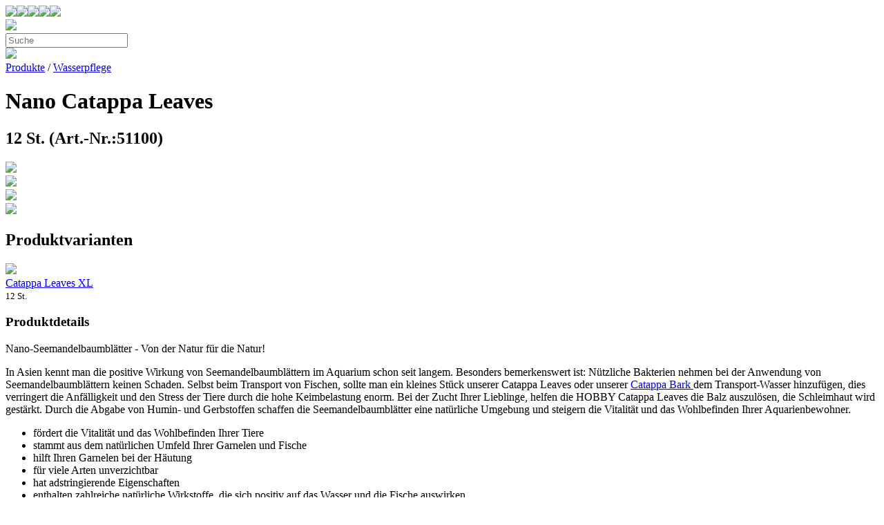

--- FILE ---
content_type: text/html; charset=UTF-8
request_url: https://dohse-aquaristik.com/DE/51100/nano-catappa-leaves
body_size: 4373
content:
<!doctype html>
<html lang="en">
<head>
  <meta charset="utf-8">
  <meta name="viewport" content="width=device-width, initial-scale=1, shrink-to-fit=no">
  <meta name="description" content="">
  <meta name="author" content="Dohse Aquaristik GmbH & Co. KG">
  <meta name="robots" content="follow, index">
  <title>Dohse Aquaristik</title>
  <link href="/assets/css/bootstrap.min.css" rel="stylesheet">
  <link href="/assets/css/fontawesome/all.min.css" rel="stylesheet">

  <link rel="apple-touch-icon" sizes="180x180" href="/assets/imgs/favicon/DACH/apple-touch-icon.png">
  <link rel="icon" type="image/png" sizes="32x32" href="/assets/imgs/favicon/DACH/favicon-32x32.png">
  <link rel="icon" type="image/png" sizes="16x16" href="/assets/imgs/favicon/DACH/favicon-16x16.png">
  <link rel="manifest" href="/assets/imgs/favicon/DACH/site.webmanifest">

  <link rel="shortcut icon" href="/assets/imgs/favicon/DACH/favicon.ico">
  <meta name="msapplication-TileColor" content="#ffffff">
  <meta name="msapplication-config" content="/assets/imgs/favicon/DACH/browserconfig.xml">
  <meta name="theme-color" content="#ffffff">

  <link href="/assets/css/main.css?696965cc40" rel="stylesheet">

  <script src="/assets/js/jquery-3.5.1.min.js"></script>
  <script>window.jQuery || document.write('<script src="/assets/js/jquery-3.5.1.min.js"><\/script>')</script><script src="/assets/js/bootstrap.bundle.min.js"></script>

</head>
<body >

  
  

  <div class="container mt-3 mb-3">
    <div class="row align-items-end">
            <div class="col-md-4 col-12 mb-2 text-center text-md-left locales">
        <a href="/EN"><img src="/assets/imgs/flags/en.png" class="flag"></a><a href="/FR"><img src="/assets/imgs/flags/fr.png" class="flag"></a><a href="/IT"><img src="/assets/imgs/flags/it.png" class="flag"></a><a href="/NL"><img src="/assets/imgs/flags/nl.png" class="flag"></a><a href="/ES"><img src="/assets/imgs/flags/es.png" class="flag"></a>      </div>

            <div class="col-md-4 col-12 align-content-center text-center">
        <a href="/DE"><img src="/assets/imgs/DACH/logo.png" style="max-width: 215px;"></a>
      </div>

      <div class="col-md-1 col-lg-2"></div> 
            <div class="col-md-3 col-lg-2 col-12 mt-3">
        <div class="input-group float-md-right">
          <div class="input-group-prepend">
            <span class="input-group-text" id="basic-addon1"><i class="fa fa-search"></i></span>
          </div>
          <input type="text" id="search" class="form-control" placeholder="Suche" aria-label="Suche" aria-describedby="basic-addon1">
        </div>
      </div>
    </div>
  </div></div><!-- /.container -->

<script>
$(document).ready(function() {
  $('#search').on('keyup', function (e) {
    if (e.key === 'Enter' || e.keyCode === 13) {
        if ($('#search').val().length >= 3) {
          window.location.href = '/DE/suche/'+encodeURIComponent($('#search').val());
        }
    }
  });
});
</script>



    <div class="container mt-3 mb-3 tricolor">
    <div class="row mb-3 ">
      <div class="col-12"><img class="" src="/assets/imgs/DACH/tricolor_line.png">
      </div>
    </div>
  </div>



<main role="main" id="prodPage">

<div class="container">

  <div class="row">
    <div class="col-12 path"><a href="/DE/Produkte">Produkte</a> / <a href="/DE/wasserpflege-heilmittel">Wasserpflege</a></div>
  </div>



  <div class="row mt-5 mb-4">
    <div class="col-12">
    <h1 class="text-center">Nano Catappa Leaves</h1>
    <h2 class="text-center">12 St. (Art.-Nr.:51100)</h2>
        </div>
  </div>
</div>


<div class="container mb-5">
  <div class="row">

        <div class="col-md-7 col-12">
      <div id="img_carousel" class="carousel slide"  data-ride="carousel" data-interval="false">
        <div class="carousel-inner">
                       <div class="carousel-item active" data-slide-number="0">
               <img src="/assets/_products/51100/51100.jpg">
             </div>
                        <div class="carousel-item " data-slide-number="1">
               <img src="/assets/_products/51100/51100_p.jpg">
             </div>
           
        </div><!-- carousel-inner -->
      </div>
    </div>

        <div class="offset-md-1 col-md-4 col-12">
      <div class="row">
                    <div class="col-4 col-md-6 mt-1 mb-1 sm-imgs selected" id="carousel-selector-0">
              <img src="/assets/_products/51100/51100.jpg">
            </div>
                      <div class="col-4 col-md-6 mt-1 mb-1 sm-imgs " id="carousel-selector-1">
              <img src="/assets/_products/51100/51100_p.jpg">
            </div>
                </div>
    </div>

  </div>
</div> <!-- /container -->
<script>

$(document).ready(function() {
  $('.carousel-item').on('click', function(e) {
    e.preventDefault();
  });

  $('.sm-imgs').on('click', function(e) {
    var id = $(this).attr('id').substring("carousel-selector".length+1);
    id = parseInt(id);
    $('#img_carousel').carousel(id);
    $('[id^=carousel-selector-]').removeClass('selected');
    $(this).addClass('selected');
  });

  $('#img_carousel').on('slide.bs.carousel', function(e) {
    var id = $('.carousel-item.active').data('slide-number');
    id = parseInt(id);
    $('[id^=carousel-selector-]').removeClass('selected');
    var next = id + 1
    if ($('[id^=carousel-selector-'+next+']').length == 0) { next = 0; } // last element jumping to first
    $('[id^=carousel-selector-'+next+']').addClass('selected');
  });

});
</script>

<div class="container mb-5">
  <div class="row">

        <div class="col-md-7 col-12">
          </div>

        <div class="offset-md-1 col-md-4 col-12">
      
    </div>

  </div>
</div> <!-- /container -->
<script>

$(document).ready(function() {
});
</script>

<div class="container mb-5">
  <div class="row">

        <div class="col-md-7 col-12">
    

        <div class="row mb-3 variants">
      <div class="col-12">
      <h2>Produktvarianten</h2>
      <div class="row">
                  <div class="col-3 text-center">
            <a href="/DE/51105/catappa-leaves-xl">
              <img src="/assets/_products/51105/51105.jpg" class=""><br>
              Catappa Leaves XL            </a><br>
            <small>12 St.</small>
          </div><!-- .col -->
              </div><!-- .row -->
    </div>
  </div><!-- .row -->


      <div class="row">
  <div class="col-12">
    <h3>Produktdetails</h3>
    <div class="md"><p>Nano-Seemandelbaumblätter - Von der Natur für die Natur!</p>

<p>In Asien kennt man die positive Wirkung von Seemandelbaumblättern im Aquarium schon seit langem. 
Besonders bemerkenswert ist: Nützliche Bakterien nehmen bei der Anwendung von Seemandelbaumblättern keinen Schaden.
Selbst beim Transport von Fischen, sollte man ein kleines Stück unserer Catappa Leaves oder unserer <a href="/DE/51110/Catappa-Bark">Catappa Bark </a>dem Transport-Wasser hinzufügen, dies verringert die Anfälligkeit und den Stress der Tiere durch die hohe Keimbelastung enorm.
Bei der Zucht Ihrer Lieblinge, helfen die HOBBY Catappa Leaves die Balz auszulösen, die Schleimhaut wird gestärkt. Durch die Abgabe von Humin- und Gerbstoffen schaffen die Seemandelbaumblätter eine natürliche Umgebung und steigern die Vitalität und das Wohlbefinden Ihrer Aquarienbewohner.</p>
</div>
  </div>
</div>


      <div class="row mt-3">
  </div>

      <div class="row mt-3">
  <div class="col-12">
        <div class="md"><ul>
<li>fördert die Vitalität und das Wohlbefinden Ihrer Tiere</li>
<li>stammt aus dem natürlichen Umfeld Ihrer Garnelen und Fische</li>
<li>hilft Ihren Garnelen bei der Häutung</li>
<li>für viele Arten unverzichtbar</li>
<li>hat adstringierende Eigenschaften</li>
<li>enthalten zahlreiche natürliche Wirkstoffe, die sich positiv auf das Wasser 
und die Fische auswirken</li>
<li>stärken die körpereigenen Abwehrkräfte und reduzieren den Stress der Tiere</li>
</ul>

<p><strong>Gebrauch:</strong> Geben Sie das Blatt direkt in das Aquariumwasser, ein Blatt ist ausreichend für 30 - 50 l. Innerhalb von 24 - 48 h sinkt das Blatt auf den Aquarienboden. Dort gibt es seine Wirkstoffe im Zeitraum von ca. 14 Tagen an das Wasser ab. Danach können Sie ein frisches Blatt ins Aquarium einbringen. Das alte Blatt kann als Zusatzfutter für Krebse und Garnelen im Aquarium verbleiben oder entsorgt werden. Die Blätter sind bei trockener Lagerung unbegrenzt haltbar. Da es ein reines Naturprodukt ist, können Abweichungen in Form, Farbe und Größe vorliegen</p>
</div>
  </div>
</div>

      
      

    </div> <!-- /col-8 -->

        <div class="offset-md-1 col-md-4 col-12">


    

    
    
    
      <div class="row mb-5 suggestions">
    <div class="col-12">
      <h3>Wir empfehlen</h3>
      <div class="row">
                  <div class="col-6 text-center mt-3">
            <a href="/DE/32061/shrimptree2">
              <img src="/assets/_products/32061/32061_p1.jpg" class=""><br>
              Shrimp Tree            </a><br>
            <small></small>
          </div><!-- .col -->
                  <div class="col-6 text-center mt-3">
            <a href="/DE/41671/cearcave2">
              <img src="/assets/_products/41671/41671_P01.jpg" class=""><br>
              Cera Cave 2            </a><br>
            <small>12 x 7,5 x 9 cm</small>
          </div><!-- .col -->
                  <div class="col-6 text-center mt-3">
            <a href="/DE/41674/cearcave5">
              <img src="/assets/_products/41674/41674_P04.jpg" class=""><br>
              Cera Cave 5            </a><br>
            <small>16 x 14 x 9 cm</small>
          </div><!-- .col -->
                  <div class="col-6 text-center mt-3">
            <a href="/DE/41648/">
              <img src="/assets/_products/41648/41648_P_01_Catfish_Corner_1_red.jpg" class=""><br>
              Brut- und Versteckhöhle für Krebse und Welse            </a><br>
            <small></small>
          </div><!-- .col -->
                  <div class="col-6 text-center mt-3">
            <a href="/DE/41494/catfish-cave-s-red">
              <img src="/assets/_products/41494/41494_P01.jpg" class=""><br>
              Catfish Cave            </a><br>
            <small>Versteckhöhle</small>
          </div><!-- .col -->
                  <div class="col-6 text-center mt-3">
            <a href="/DE/40140/cavity-stone-1">
              <img src="/assets/_products/40140/40140.jpg" class=""><br>
              Cavity Stone            </a><br>
            <small>künstlicher Felsen</small>
          </div><!-- .col -->
                  <div class="col-6 text-center mt-3">
            <a href="/DE/40366/shadowrock1">
              <img src="/assets/_products/40366/40366_P02.jpg" class=""><br>
              Shadow Rock L            </a><br>
            <small></small>
          </div><!-- .col -->
                  <div class="col-6 text-center mt-3">
            <a href="/DE/41496/catfish-cave-l-red">
              <img src="/assets/_products/41496/41496_P01.jpg" class=""><br>
                          </a><br>
            <small></small>
          </div><!-- .col -->
              </div><!-- .row -->
    </div><!-- .col -->
  </div><!-- .row -->


  </div> <!-- /col-4 -->
  </div> <!-- /row -->




</div> <!-- /container -->
</main>

<script type="text/javascript">
  var _paq = window._paq = window._paq || [];
    _paq.push(["disableCookies"]);
  _paq.push(['trackPageView']);
  _paq.push(['enableLinkTracking']);
  (function() {
    var u="/matomo/";
    _paq.push(['setTrackerUrl', u+'matomo.php']);
    _paq.push(['setSiteId', '1']);    var d=document, g=d.createElement('script'), s=d.getElementsByTagName('script')[0];
    g.type='text/javascript'; g.async=true; g.src=u+'matomo.js'; s.parentNode.insertBefore(g,s);
  })();
</script>
<noscript><p><img src="//dohse-aquaristik.com/matomo/matomo.php?idsite=1&amp;rec=1" style="border:0;" alt="" /></p></noscript>


<script>
(function(){if(!window.chatbase||window.chatbase("getState")!=="initialized"){window.chatbase=(...arguments)=>{if(!window.chatbase.q){window.chatbase.q=[]}window.chatbase.q.push(arguments)};window.chatbase=new Proxy(window.chatbase,{get(target,prop){if(prop==="q"){return target.q}return(...args)=>target(prop,...args)}})}const onLoad=function(){const script=document.createElement("script");script.src="https://www.chatbase.co/embed.min.js";script.id="e26apK2eMgOlAF1UJ95Wj";script.domain="www.chatbase.co";document.body.appendChild(script)};if(document.readyState==="complete"){onLoad()}else{window.addEventListener("load",onLoad)}})();
</script>



<script>
$(document).ready(function() {
    // Check if the cookie exists
    if (!sessionStorage.getItem('cookieNoticeAccepted')) {
        // Create the info box
        var $cookieNotice = $('<div>')
            .addClass("popup")
            .css({
                'position': 'fixed',
                'bottom': '20px',
                'left': '20px',
                'max-width': '300px',
                'padding': '15px',
                'color': 'white',
                'border-radius': '5px',
                'box-shadow': '0 2px 5px rgba(0,0,0,0.2)',
                'z-index': '9999',
                'font-size': '14px'
            })
            .html(
                'Wir nutzen ausschließlich technische notwendige Cookies, die automatisch nach Ablauf der Sitzung gelöscht werden.  Mehr Informationen dazu in unseren: <a href="/DE/datenschutz">Datenschutzhinweisen</a>' +
                '<button style="display: block; margin-top: 10px; padding: 5px 15px; ' +
                ' border: none; border-radius: 3px; ' +
                'cursor: pointer; font-weight: bold;">OK</button>'
            )
            .appendTo('body');

        // Handle the OK button click
        $cookieNotice.find('button').on('click', function() {
            // Store in session storage
            sessionStorage.setItem('cookieNoticeAccepted', 'true');
            // Hide and remove the notice
            $cookieNotice.fadeOut(300, function() {
                $(this).remove();
            });
        });
    }
});
</script>





<footer class=" pb-3">
      <div class="container mt-5">
      <div class="row">
        <div class="col-lg-3 col-6">
          <ul><p>Unsere Marken</p>
            <li><a href="https://hobby-aquaristik.com/DE">HOBBY Aquaristik</a><li><li><a href="https://hobby-terraristik.com/DE">HOBBY Terraristik</a><li><li><a href="https://dupla.com/DE">Dupla</a><li><li><a href="https://dupla-marin.com/DE">DuplaMarin</a><li>          </ul>

          <ul><p>Social Media</p>
            <li><a href="https://www.facebook.com/dohseaquaristik">Facebook</a><li><li><a href="https://www.youtube.com/user/dohseaquaristik">YouTube</a><li><li><a href="https://www.instagram.com/dohseaquaristik/">Instagram</a><li>          </ul>
        </div>

        <div class="col-lg-3 col-6">

          <ul><p>Service</p>
            <li><a href="/DE/registration">Produktregistrierung</a><li><li><a href="/DE/Katalog">Katalog</a><li><li><a href="/DE/newsletter">Newsletter</a><li><li><a href="/DE/Archiv">Dokumenten Archiv</a><li>          </ul>

          <ul><p>Händler</p>
            <li><a href="/DE/haendler_in_der_naehe">Händler in Ihrer Nähe</a><li><li><a href="/DE/haendler_registrierung">Händler Registrierung</a><li><li><a href="/DE/Importeure">Importeure</a><li>          </ul>
          </div>

          <div class="col-lg-3 col-md-6">

            <ul><p>Unternehmen</p>
              <li><a href="/DE/teilnahme">Teilnahmebedingungen</a><li><li><a href="/DE/agb">Allg. Geschäftsbedingungen</a><li><li><a href="/DE/leitbild">Leitbild</a><li><li><a href="/DE/ki-richtlinie">KI Richtlinie</a><li><li><a href="/DE/anfahrt">Anfahrt</a><li><li><a href="/DE/geschichte_philosophie">Geschichte & Philosophie</a><li><li><a href="/DE/kontakt">Kontakt</a><li><li><a href="/DE/datenschutz">Datenschutz</a><li><li><a href="/DE/impressum">Impressum</a><li>            </ul>

          </div>
          <div class="col-lg-3 col-md-6">
            <address><b>Dohse Aquaristik<br>
            GmbH & Co. KG</b><br>
            Otto-Hahn-Str. 9<br>
            53501 Grafschaft - Gelsdorf</address>
            Tel. <a href="tel:+49222594150">02225 9415-0</a><br>
            <a href="mailto:info@dohse-aquaristik.de">info@dohse-aquaristik.de</a>
          </div>
        </div>

        <p class="text-center" style="font-size: 70%">&copy; 2026 Dohse Aquaristik GmbH & Co. KG</p>
      </div>
    </footer>

</body>
</html>
